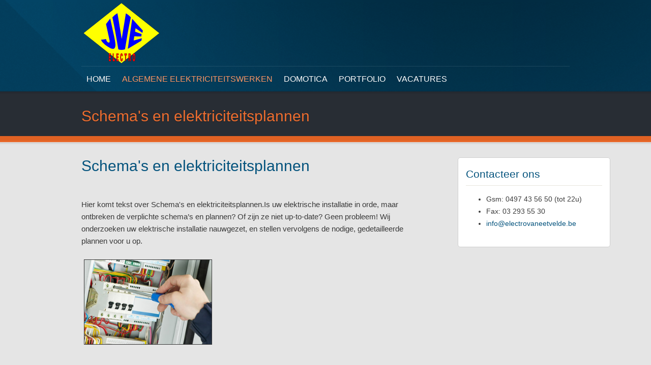

--- FILE ---
content_type: text/html; charset=UTF-8
request_url: https://www.electrovaneetvelde.be/schema-s-en-elektriciteitsplannen/
body_size: 2092
content:
<!doctype html>
<html lang="nl">
<head>
	<title>Schema's en elektriciteitsplannen</title>
	<link rel="icon" type="image/png" href="//www.electrovaneetvelde.be/skins/standaard18-blue/img/favicon.ico">
	<meta http-equiv="content-type" content="text/html; charset=utf-8">
	<meta http-equiv="content-language" content="nl">






	

	<meta name="keywords" content="elektrische installatie schema elektriciteitsplannen elektriciteitsplan" />
	<meta name="description" content="Is uw elektrische installatie in orde, maar ontbreken de verplichte schema’s en plannen? Wij stellen die na grondige controle graag voor u op. " />
	

	<meta name="revisit-after" content="7 days">
	<meta name="distribution" content="global">
	<meta name="country" content="belgium">
		
		
	<style>#logo-container{margin-top:0px !important}</style>
	
	<link href="//www.electrovaneetvelde.be/skins/standaard18-blue/css/main.css" rel="stylesheet" type="text/css" media="screen">
	<link href="//www.electrovaneetvelde.be/skins/standaard18-blue/css/print.css" rel="stylesheet" type="text/css" media="print">
	<link rel="stylesheet" type="text/css" href="//www.electrovaneetvelde.be/includes/js/lib/lightview/css/lightview/lightview.css"/>
	

	<script src="//ajax.googleapis.com/ajax/libs/jquery/1.9.1/jquery.min.js"></script>
	<script type="text/javascript" src="//www.electrovaneetvelde.be/includes/js/lib/lightview/js/spinners/spinners.min.js"></script>
	<!--[if lt IE 9]>
	  <script type="text/javascript" src="//www.electrovaneetvelde.be/includes/js/lib/lightview/js/excanvas/excanvas.js"></script>
	<![endif]-->
	<script type="text/javascript" src="//www.electrovaneetvelde.be/includes/js/lib/lightview/js/lightview/lightview.js"></script>
	<script type="text/javascript" src="//www.electrovaneetvelde.be/include/js/carousel/cycle.jquery.js"></script>
	
	
<link href="/custom-css.css?" rel="stylesheet" type="text/css" media="screen">
<script src="/custom-js.js?" type="application/javascript"></script>	
	<!--[if IE]>
	<script src="//html5shiv.googlecode.com/svn/trunk/html5.js"></script>
	<![endif]-->
	<!--[if !IE 7]>
		<style type="text/css">
			#wrap 
		</style>
	<![endif]-->


<script>
    (function(i,s,o,g,r,a,m){i['GoogleAnalyticsObject']=r;i[r]=i[r]||function(){
    (i[r].q=i[r].q||[]).push(arguments)},i[r].l=1*new Date();a=s.createElement(o),
    m=s.getElementsByTagName(o)[0];a.async=1;a.src=g;m.parentNode.insertBefore(a,m)
    })(window,document,'script','https://www.google-analytics.com/analytics.js','ga');

    ga('create', 'UA-54291526-49', 'auto');
    ga('send', 'pageview');

  </script>
</head>

<body>

<div id="pagewidth2">
<div id="pagewidth" >
	<div id="container">
	<div id="header">
		<a href="/" id="logo-container"><img src="/topimages/475/logo-vaneetvelde.png" width="161" height="130" id="logo" class="responsive"></a>
		
		<div id="menu"><ul id="nav">
	<li class=""><a href="/home/">Home</a></li>
	<li class="active  li_has_children"><a href="/algemene-elektriciteitswerken/" class="has_children">Algemene elektriciteitswerken</a>
		<ul id="ul_18808">
		<li class=""><a href="/elektrische-installaties/">Elektrische installaties</a></li>
		<li class=""><a href="/parlofonie-en-videofonie/">Parlofonie en videofonie</a></li>
		<li class=""><a href="/verlichting/">Verlichting</a></li>
		<li class="active "><a href="/schema-s-en-elektriciteitsplannen/">Schema's en elektriciteitsplannen</a></li>
		<li class=""><a href="/elektriciteitskeuring/">Elektriciteitskeuring</a></li>
		<li class=""><a href="/advies-bij-zelfplaatsing/">Advies bij zelfplaatsing</a></li>
		<li class=""><a href="/verkoop-elektrische-apparaten/">Verkoop elektrische apparaten</a></li>
		</ul>
	</li>
	<li class=""><a href="/domotica/">Domotica</a></li>
	<li class=""><a href="/portfolio/">Portfolio</a></li>
	<li class=""><a href="/vacatures/">Vacatures</a></li>
</ul>
</div>
		
		<div id="current-menu">Schema's en elektriciteitsplannen</div>
	</div>

	<div id="wrapper" class="clearfix">
		<div id="maincol">

				
<h1>
	Schema&#39;s en elektriciteitsplannen</h1>
<br />
Hier komt tekst over Schema&#39;s en elektriciteitsplannen.Is uw elektrische installatie in orde, maar ontbreken de verplichte schema&rsquo;s en plannen? Of zijn ze niet up-to-date? Geen probleem! Wij onderzoeken uw elektrische installatie nauwgezet, en stellen vervolgens de nodige, gedetailleerde plannen voor u op.<br />
<br />
<img alt="" src="/files/s/475/image/shutterstock_81036889.jpg" style="border-width: 1px; border-style: solid; margin-left: 5px; margin-right: 5px; width: 250px; height: 166px;" /><br />



<div class="image-container">
</div>
		</div>
		<div id="leftcol">
<div id="sidebar">
	
	
	<div class="module " id="module_1245">
		<div class="module_header">
			<span>Contacteer ons&nbsp;</span>
		</div>
		<div class="module_body" id="mb_1245">
				<div class="module_item"><ul>
	<li>
		Gsm: 0497 43 56 50 (tot 22u)</li>
	<li>
		Fax: 03 293 55 30</li>
	<li>
		<a href="/cdn-cgi/l/email-protection#1970777f76597c757c7a6d6b766f78777c7c6d6f7c757d7c377b7c"><span class="__cf_email__" data-cfemail="3b52555d547b5e575e584f49544d5a555e5e4f4d5e575f5e15595e">[email&#160;protected]</span></a></li>
</ul>
</div>
		</div>
		<div class="module_footer">
		
		</div>
	</div>
	
</div>
		</div>
	</div>
	
	<!--	<div id="offerte">
			
		</div>-->
	</div>

</div>
</div>

<div id="footer"><div id="footer-container">
	<div id="footer-text"></div>
	<div id="copyright">Copyright &copy; all rights reserved.  </div>
</div></div>
<script data-cfasync="false" src="/cdn-cgi/scripts/5c5dd728/cloudflare-static/email-decode.min.js"></script><script defer src="https://static.cloudflareinsights.com/beacon.min.js/vcd15cbe7772f49c399c6a5babf22c1241717689176015" integrity="sha512-ZpsOmlRQV6y907TI0dKBHq9Md29nnaEIPlkf84rnaERnq6zvWvPUqr2ft8M1aS28oN72PdrCzSjY4U6VaAw1EQ==" data-cf-beacon='{"version":"2024.11.0","token":"1402ae026562453fa4d7e5641042671e","r":1,"server_timing":{"name":{"cfCacheStatus":true,"cfEdge":true,"cfExtPri":true,"cfL4":true,"cfOrigin":true,"cfSpeedBrain":true},"location_startswith":null}}' crossorigin="anonymous"></script>
</body>
</html>


--- FILE ---
content_type: text/css
request_url: https://www.electrovaneetvelde.be/skins/standaard18-blue/css/main.css
body_size: 3047
content:
@import url("http://fonts.googleapis.com/css?family=Source+Code+Pro:200,400,600");#admin_link_container{position:absolute;left:0;width:100%;z-index:50000;font-size:small;text-align:center;margin:auto auto}#admin_link{text-align:center;width:231px;height:21px;background:url(/templates/skins/default/img/buttons/admin.png) no-repeat;margin:auto auto;padding:2px 0 0 10px;font-size:x-small}*html #admin_link{width:241px;background:url(/templates/skins/default/img/buttons/admin.gif) no-repeat}#admin_link span{font-size:xx-small;display:block;color:#000 !important;display:none}#admin_link a{display:block;color:#fff;font-weight:normal}#admin_link a:link{color:#fff;font-weight:normal}#admin_link a:visited{color:#fff;font-weight:normal}#admin_link a:hover{color:#fff;font-weight:normal}#loginform label{font-weight:bold}#loginform .css3submit{cursor:pointer;font-family:Arial,Helvetica,sans-serif;font-size:14px;color:#fff;padding:10px 20px;background:#0e4969;background:-moz-linear-gradient(top, #1e81cc 0, #0e4969);background:-webkit-gradient(linear, left top, left bottom, from(#1e81cc), to(#0e4969));border-radius:3px;-moz-border-radius:3px;-webkit-border-radius:3px;border:1px solid #036;-moz-box-shadow:0 1px 3px rgba(0,0,0,0.5),inset 0 0 1px #fff;-webkit-box-shadow:0 1px 3px rgba(0,0,0,0.5),inset 0 0 1px #fff;text-shadow:0 -1px 0 rgba(0,0,0,0.7),0 1px 0 rgba(61,51,61,0.3)}#loginform .disabled{color:#666;text-shadow:none;background:#8c8c8c;background:-moz-linear-gradient(top, #bfbfbf 0, #8c8c8c);background:-webkit-gradient(linear, left top, left bottom, from(#bfbfbf), to(#8c8c8c))}#loginform #fout{background:#ffc0cb;border:1px solid #f00;padding:5px;-webkit-border-radius:5px;-moz-border-radius:5px;border-radius:5px}#debug{height:25px;position:fixed;width:100%;bottom:0;z-index:1000000;background:-webkit-gradient(linear, left top, left bottom, from(#bfbfbf), to(#8c8c8c))}#debug_body{display:none;padding:20px;overflow:auto;height:420px}.debug-show{height:500px !important}.debug-show #debug_body{display:block}#showhidedebug{padding:10px 0 0 5px}#debug_body td div{background:#fff;border:1px solid #ccc;padding:10px}.query-select a{color:#000 !important}.query-delete a{color:#f00 !important}.query-update a{color:#ff0 !important}.query-insert a{color:#00f !important}body{font-family:'Source Sans Pro',sans-serif;font-size:15px;line-height:24px;color:#393939}h1,.module_header{color:#04537d;font-size:30px;font-weight:bold;padding-bottom:8px;font-weight:200}h2{color:#04537d;font-size:24px;padding-bottom:10px}h3{color:#04537d;font-size:20px}h4{color:#04537d;font-size:18px}h1 b,h1 strong,h2 b,h2 strong,h3 b,h3 strong,h4 b,h4 strong{color:#04537d;font-weight:600}h1 a,h2 a,h3 a,h4 a{text-decoration:none}b,strong{color:#393939}.accent{font-size:14px;line-height:22px;font-weight:bold;color:#4d5052}a{color:#04537d;text-decoration:none}a:link{color:#04537d}a:visited{color:#04537d}a:hover{color:#04537d;text-decoration:underline}.submit{-webkit-border-radius:20px;-moz-border-radius:20px;border-radius:20px;-webkit-box-shadow:0 2px 3px 0 rgba(0,0,0,0.4);box-shadow:0 2px 3px 0 rgba(0,0,0,0.4);text-transform:uppercase;font-size:14px;border-top:1px solid #faaa48;background:#f47130;background:-moz-linear-gradient(top, #f47130 0, #e3692d 100%);background:-webkit-gradient(linear, left top, left bottom, color-stop(0, #f47130), color-stop(100%, #e3692d));background:-webkit-linear-gradient(top, #f47130 0, #e3692d 100%);background:-o-linear-gradient(top, #f47130 0, #e3692d 100%);background:-ms-linear-gradient(top, #f47130 0, #e3692d 100%);background:linear-gradient(to bottom, #f47130 0, #e3692d 100%);filter:progid:DXImageTransform.Microsoft.gradient(startColorstr='#f0cc56', endColorstr='#e8b344', GradientType=0);color:#fff !important;text-shadow:0 1px 1px #e24c20;text-align:center;padding:14px 19px;cursor:pointer}#row1{height:380px;padding-top:20px}#block-intro{width:600px;float:left;color:#9fa299}#block-intro a{color:#e3692d}#block-intro b,#block-intro strong{color:#fff}#block-intro h1{color:#fff;font-size:35px;font-weight:600;line-height:35px}#block-intro h1 span{font-size:25px;display:block;font-weight:200}#block-list{width:300px;float:right;padding-top:20px}#block-list ul{list-style:none;margin:0;padding:0}#block-list ul li{border-bottom:1px solid #1b1f23}#block-list ul li a{background:url(../img/bullet.jpg) no-repeat 10px center;padding-left:30px;font-size:18px;display:block;line-height:40px;font-weight:200;color:#fff;text-shadow:0 1px 1px #22262c}#block-list ul li a:hover{background:#23272d url(../img/bullet-hover.jpg) no-repeat 10px center;color:#e3692d}#block-list ul li:last-child{border-bottom:none !important}#block-text{width:600px;float:left}#block-images{height:355px}#block-contact{margin-top:50px;width:300px;float:right;background:#fff;-webkit-border-radius:5px;-moz-border-radius:5px;border-radius:5px;border:1px solid #cfcfcf;padding:20px 15px;font-size:14px;color:#3c3c3c}#block-contact h1{margin:0;padding:0;font-size:21px;color:#04537d;font-weight:200;border-bottom:1px solid #e7e5dd;padding-bottom:10px;margin-bottom:10px}#pagewidth,#footer-container{width:960px}#header{height:285px}#leftcol{width:220px}#maincol{width:680px}#footer{margin-top:-121px}#footer,#footer-container{height:121px}#container{padding-bottom:121px}#homepage #header{height:504px}.hidden{display:none}body{background:#e5e5e5 url(../img/bg.png) repeat-x}#footer{background:url(../img/footer-bg.png) repeat-x center top}#leftcol{background:transparent}#maincol{background:transparent}#wrapper{padding:10px 0}#homepage{background:#e5e5e5 url(../img/bg-big.jpg) repeat-x}#homepage #header{background:none !important}#homepage #maincol{width:100%}#homepage #banner{height:304px;width:960px;position:absolute;top:180px}.carousel-page div{height:304px;width:960px;text-align:right}.carousel-page div img{-webkit-border-radius:5px;-moz-border-radius:5px;border-radius:5px;border:4px solid #003f60}.carousel-prev-control{position:absolute;top:150px;display:block;height:29px;width:18px;background:url(../img/carousel-arrows.png);cursor:pointer}.carousel-prev-control:hover{background:url(../img/carousel-arrows.png) right top}.carousel-next-control{position:absolute;top:150px;display:block;height:29px;width:18px;right:0;background:url(../img/carousel-arrows.png) left bottom;cursor:pointer}.carousel-next-control:hover{background:url(../img/carousel-arrows.png) right bottom}.site_languages{position:absolute;right:0;top:10px}#logo-container{position:absolute;margin-top:10px}#logo-container img{border:none}#current-menu{color:#ed6d2f;font-size:30px;position:absolute;top:217px;text-shadow:0 1px 1px #1c1f24;font-weight:200}#watermark{position:absolute;right:-200px;top:20px}#sidebar .module{margin-top:15px;background:#fff;-webkit-border-radius:5px;-moz-border-radius:5px;border-radius:5px;border:1px solid #cfcfcf;padding:20px 15px;font-size:14px;color:#3c3c3c}.module_header{font-size:21px;color:#04537d;font-weight:200;border-bottom:1px solid #e7e5dd;padding-bottom:10px;margin-bottom:10px}.btn{-webkit-border-radius:20px;-moz-border-radius:20px;border-radius:20px;-webkit-box-shadow:0 2px 3px 0 rgba(0,0,0,0.4);box-shadow:0 2px 3px 0 rgba(0,0,0,0.4);text-transform:uppercase;font-size:14px}.btn-yellow{border-top:1px solid #faaa48;background:#f47130;background:-moz-linear-gradient(top, #f47130 0, #e3692d 100%);background:-webkit-gradient(linear, left top, left bottom, color-stop(0, #f47130), color-stop(100%, #e3692d));background:-webkit-linear-gradient(top, #f47130 0, #e3692d 100%);background:-o-linear-gradient(top, #f47130 0, #e3692d 100%);background:-ms-linear-gradient(top, #f47130 0, #e3692d 100%);background:linear-gradient(to bottom, #f47130 0, #e3692d 100%);filter:progid:DXImageTransform.Microsoft.gradient(startColorstr='#f0cc56', endColorstr='#e8b344', GradientType=0);color:#fff !important;text-shadow:0 1px 1px #e24c20;text-align:center;padding:14px 19px}.btn-white{border-top:1px solid #fff;background:#f5f5f4;color:#a33223 !important;text-shadow:0 1px 20px #fbe858;text-align:center;padding:14px 19px}#homepage #offerte{margin-bottom:150px}#offerte{margin-top:50px;margin-bottom:50px;height:106px;border:5px solid #fff;-webkit-border-radius:7px;-moz-border-radius:7px;border-radius:7px;position:relative;-webkit-box-shadow:0 0 1px 1px #c9c9c9;box-shadow:0 0 1px 1px #c9c9c9;background:#034164;background:-moz-linear-gradient(-45deg, #034164 0, #056497 100%);background:-webkit-gradient(linear, left top, right bottom, color-stop(0, #034164), color-stop(100%, #056497));background:-webkit-linear-gradient(-45deg, #034164 0, #056497 100%);background:-o-linear-gradient(-45deg, #034164 0, #056497 100%);background:-ms-linear-gradient(-45deg, #034164 0, #056497 100%);background:linear-gradient(135deg, #034164 0, #056497 100%);filter:progid:DXImageTransform.Microsoft.gradient(startColorstr='#a12b1e', endColorstr='#c4442f', GradientType=1)}#offerte h2{color:#fff;font-weight:200;line-height:106px !important;margin:0;padding:0;font-size:28px;margin-left:50px}#offerte h2 b,#offerte h2 strong{font-weight:400;color:#fff}#offerte p{color:#fff;position:absolute;font-weight:200;top:0;width:460px;line-height:80px;margin-left:250px}#offerte .btn{position:absolute;right:40px;top:28px}html,body{height:100%}html,body{margin:0;padding:0}#pagewidth{min-height:100%;text-align:left;margin:0 auto}#pagewidth2{min-height:100%;text-align:left;margin:0 auto;background:url(../img/header-bg.png) no-repeat right top}#homepage #pagewidth2{background:url(../img/header-bg-big.jpg) no-repeat right top}#container{overflow:visible}#header{position:relative;width:100%;display:block;overflow:visible}#leftcol{float:right;position:relative}#maincol{position:relative;float:left;padding-bottom:30px}#footer{clear:both;display:block;overflow:visible;position:relative}#footer-container{margin:auto auto}#footer-text{font-size:14px;font-weight:200;color:#fff;padding-top:35px}#footer-text a{color:#ffbd55;text-shadow:0 -1px 1px #0a0b0d;font-weight:200}#copyright{padding-top:15px;color:#6f7782;text-shadow:0 -1px 1px #020303}.clearfix:after{content:".";display:block;height:0;clear:both;visibility:hidden}.clearfix{display:inline-block}* html .clearfix{height:1%}.clearfix{display:block}@media print{#leftcol{display:none}#twocols,#maincol{width:100%;float:none}body:before{content:"";height:100%;float:left;width:0;margin-top:-32767px}}#menu{position:absolute;top:130px;left:0;width:960px;border-top:1px solid rgba(255,255,255,0.1)}#menu{height:50px}ul#nav ul{top:50px}ul#nav li a{height:50px;line-height:50px}ul#nav ul li a{height:20px;line-height:20px}ul#nav li a{font-size:16px;font-weight:400;text-transform:uppercase;color:#fff;text-shadow:0 1px 0 #03314a}ul#nav li:hover a,ul#nav li.hover a{color:#fb9968}ul#nav li.active a{color:#fb9968}ul#nav li li{background:none;border-bottom:1px solid #1b436b}ul#nav li:hover li a{background:#10263e;font-size:12px}ul#nav li:hover li:hover,ul#nav li.hover li.hover{background:none}ul#nav li:hover li:hover a,ul#nav li.hover li.over a{color:#aabac8}ul#nav li li a{background:#10263e !important;color:#fff}ul#nav li li.active a{background:#10263e;color:#fff100}ul#nav{float:left;height:100%;padding:0;margin:0;list-style:none}ul#nav li{position:relative;float:left;padding-right:2px}ul#nav li a{display:block;width:auto;text-decoration:none;padding:0 10px 0 10px}* html ul#nav li a{width:100px}ul#nav ul{padding:0;margin:0;list-style:none;width:268px}ul#nav ul li{width:100%}* html ul#nav ul li a{width:268px}ul#nav ul ul{top:-1px;margin-left:169px;background:#fff}ul#nav li:hover li:hover li,ul#nav li:hover li:hover li a,ul#nav li.hover li.hover li,ul#nav li.hover li.hover li a{color:#7c7c7c}ul#nav li:hover li:hover li:hover a,ul#nav li.hover li.hover li.hover a{background:#e6e6e6;color:#000}ul#nav li:hover li:hover li.active a,ul#nav li.hover li.hover li.active a{color:#f15c30}ul#nav li:hover li:hover li:hover a.sub,ul#nav li.hover li.hover li.hover a.sub{background:#e6e6e6 url(http://techblog.procurios.nl/l/nl/library/download/34536) no-repeat 95% 50%}ul#nav li:hover li:hover li:hover li,ul#nav li:hover li:hover li:hover li a,ul#nav li.hover li.hover li.hover li,ul#nav li.hover li.hover li.hover li a{color:#7c7c7c}ul#nav li:hover li:hover li:hover li:hover a,ul#nav li.hover li.hover li.hover li.hover a{background:#ccc;color:#000}ul#nav li:hover li:hover li:hover li.active a,ul#nav li.hover li.hover li.hover li.active a{color:#f15c30}ul#nav li:hover li:hover li:hover li a.sub,ul#nav li.hover li.hover li.hover li a.sub{background:#e6e6e6}ul#nav li:hover li:hover li:hover li:hover a.sub,ul#nav li.hover li.hover li.hover li.hover a.sub{background:#ccc}div#menu ul ul ul ul ul{display:none}ul#nav ul,ul#nav li:hover ul ul,ul#nav ul ul,ul#nav li:hover ul ul ul,ul#nav ul ul ul,ul#nav li:hover ul ul ul ul{position:absolute;left:-999em}ul#nav li:hover ul,ul#nav li li:hover ul,ul#nav li li li:hover ul,ul#nav li li li li:hover ul{left:-1px;z-index:999}ul#nav li.hover ul ul,ul#nav li.hover ul ul ul,ul#nav li.hover ul ul ul ul{position:absolute;left:-999em}ul#nav li.hover ul,ul#nav li li.hover ul,ul#nav li li li.hover ul,ul#nav li li li li.hover ul{left:-1px;z-index:999}input,textarea{padding:8px 5px;background:#fff;border:1px solid #c5bead;margin:0;color:#000;outline:none}input:focus,textarea:focus{border:1px solid #666}.row_label{text-align:left !important;width:100% !important;font-weight:bold}.row_content{margin:5px 0 5px 0 !important;clear:both;padding:0 !important}.form-col1{width:50%;float:left;margin-bottom:10px}.form-col2{width:50%;float:right;margin-bottom:10px}.form-fullwidth{width:100%}.section_title{display:block;color:#04537d;font-size:17px;margin-top:20px;margin-bottom:10px;padding-bottom:5px}.contact_flow{overflow:visible}.row_content,.row{overflow:visible !important}.news_postdate,.category{display:none}.news_title{color:#2c4253;font-size:14px;font-weight:bold}.news_header{margin-bottom:10px}.news{margin-bottom:15px;padding-bottom:15px;border-bottom:solid 1px #ccc}.news_footer{margin:10px 0 0 0}

--- FILE ---
content_type: text/css
request_url: https://www.electrovaneetvelde.be/custom-css.css?
body_size: -341
content:
#sidebar {width:300px !important;}

--- FILE ---
content_type: text/css
request_url: https://www.electrovaneetvelde.be/skins/standaard18-blue/css/print.css
body_size: -175
content:
@media print{#header{display:none !important;} #admin_link_container{display:none;} #leftcol{display:none;} #footer{display:none;} #print-header{display:block !important;} a{color:#c90016;text-decoration:none;} a:link{color:#c90016;} a:visited{color:#c90016;} a:hover{color:#c90016;text-decoration:underline;} h1{color:#222222;font-size:20px;font-weight:bold;} h2{color:#373737;font-size:17px;}}


--- FILE ---
content_type: text/plain
request_url: https://www.google-analytics.com/j/collect?v=1&_v=j102&a=2027394823&t=pageview&_s=1&dl=https%3A%2F%2Fwww.electrovaneetvelde.be%2Fschema-s-en-elektriciteitsplannen%2F&ul=en-us%40posix&dt=Schema%27s%20en%20elektriciteitsplannen&sr=1280x720&vp=1280x720&_u=IEBAAEABAAAAACAAI~&jid=2002516682&gjid=223616006&cid=473355432.1765228300&tid=UA-54291526-49&_gid=1626337178.1765228300&_r=1&_slc=1&z=232961246
body_size: -453
content:
2,cG-27KYTVPF82